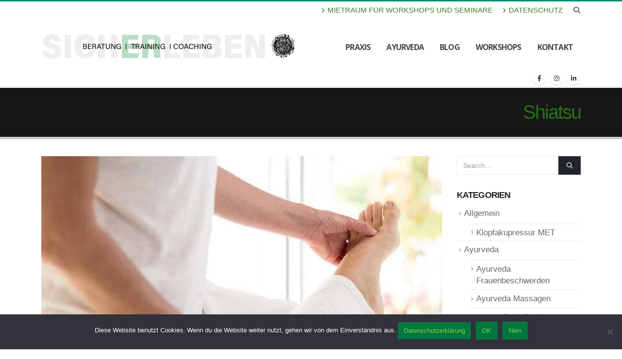

--- FILE ---
content_type: text/html; charset=UTF-8
request_url: https://sich-er-leben.de/tag/shiatsu/
body_size: 15013
content:
	<!DOCTYPE html>
	<html  lang="de">
	<head>
		<meta http-equiv="X-UA-Compatible" content="IE=edge" />
		<meta http-equiv="Content-Type" content="text/html; charset=UTF-8" />
		<meta name="viewport" content="width=device-width, initial-scale=1, minimum-scale=1" />

		<link rel="profile" href="https://gmpg.org/xfn/11" />
		<link rel="pingback" href="https://sich-er-leben.de/xmlrpc.php" />
		<meta name='robots' content='index, follow, max-image-preview:large, max-snippet:-1, max-video-preview:-1' />

	<!-- This site is optimized with the Yoast SEO Premium plugin v25.3.1 (Yoast SEO v26.5) - https://yoast.com/wordpress/plugins/seo/ -->
	<title>Shiatsu Archive - Ayurveda Massagen, Psychotherapie Heilpraxis sicherleben Bayer Aschaffenburg</title>
	<link rel="canonical" href="https://sich-er-leben.de/tag/shiatsu/" />
	<meta property="og:locale" content="de_DE" />
	<meta property="og:type" content="article" />
	<meta property="og:title" content="Shiatsu Archive" />
	<meta property="og:url" content="https://sich-er-leben.de/tag/shiatsu/" />
	<meta property="og:site_name" content="Ayurveda Massagen, Psychotherapie Heilpraxis sicherleben Bayer Aschaffenburg" />
	<meta name="twitter:card" content="summary_large_image" />
	<script type="application/ld+json" class="yoast-schema-graph">{"@context":"https://schema.org","@graph":[{"@type":"CollectionPage","@id":"https://sich-er-leben.de/tag/shiatsu/","url":"https://sich-er-leben.de/tag/shiatsu/","name":"Shiatsu Archive - Ayurveda Massagen, Psychotherapie Heilpraxis sicherleben Bayer Aschaffenburg","isPartOf":{"@id":"https://sich-er-leben.de/#website"},"primaryImageOfPage":{"@id":"https://sich-er-leben.de/tag/shiatsu/#primaryimage"},"image":{"@id":"https://sich-er-leben.de/tag/shiatsu/#primaryimage"},"thumbnailUrl":"https://sich-er-leben.de/wp-content/uploads/Akupressur-Shiatsu-Tuina.jpg","breadcrumb":{"@id":"https://sich-er-leben.de/tag/shiatsu/#breadcrumb"},"inLanguage":"de"},{"@type":"ImageObject","inLanguage":"de","@id":"https://sich-er-leben.de/tag/shiatsu/#primaryimage","url":"https://sich-er-leben.de/wp-content/uploads/Akupressur-Shiatsu-Tuina.jpg","contentUrl":"https://sich-er-leben.de/wp-content/uploads/Akupressur-Shiatsu-Tuina.jpg","width":612,"height":430,"caption":"Shiatsu Akupressur und Tuina"},{"@type":"BreadcrumbList","@id":"https://sich-er-leben.de/tag/shiatsu/#breadcrumb","itemListElement":[{"@type":"ListItem","position":1,"name":"Startseite","item":"https://sich-er-leben.de/"},{"@type":"ListItem","position":2,"name":"Shiatsu"}]},{"@type":"WebSite","@id":"https://sich-er-leben.de/#website","url":"https://sich-er-leben.de/","name":"Ayurveda Massagen, Psychotherapie Heilpraxis sicherleben Bayer Aschaffenburg","description":"Ayurveda Gesundheit Hormonbalance für die Frau mit Kinderwunsch, Fruchtbarkeit Aschaffenburg","publisher":{"@id":"https://sich-er-leben.de/#/schema/person/540e3eb5b32958c222976a1aee7cf834"},"potentialAction":[{"@type":"SearchAction","target":{"@type":"EntryPoint","urlTemplate":"https://sich-er-leben.de/?s={search_term_string}"},"query-input":{"@type":"PropertyValueSpecification","valueRequired":true,"valueName":"search_term_string"}}],"inLanguage":"de"},{"@type":["Person","Organization"],"@id":"https://sich-er-leben.de/#/schema/person/540e3eb5b32958c222976a1aee7cf834","name":"sicherleben1","image":{"@type":"ImageObject","inLanguage":"de","@id":"https://sich-er-leben.de/#/schema/person/image/","url":"https://sich-er-leben.de/wp-content/uploads/strategien-entwickeln.png","contentUrl":"https://sich-er-leben.de/wp-content/uploads/strategien-entwickeln.png","width":150,"height":158,"caption":"sicherleben1"},"logo":{"@id":"https://sich-er-leben.de/#/schema/person/image/"},"sameAs":["https://www.facebook.com/profile.php?id=100081940268162","https://www.instagram.com/sicherleben1","https://www.linkedin.com/in/gabriele-bayer-127b60201/"]}]}</script>
	<!-- / Yoast SEO Premium plugin. -->


<link rel='dns-prefetch' href='//www.googletagmanager.com' />
<link rel='dns-prefetch' href='//fonts.googleapis.com' />
<link rel='dns-prefetch' href='//pagead2.googlesyndication.com' />
<link rel="alternate" type="application/rss+xml" title="Ayurveda Massagen, Psychotherapie Heilpraxis sicherleben Bayer Aschaffenburg &raquo; Feed" href="https://sich-er-leben.de/feed/" />
<link rel="alternate" type="application/rss+xml" title="Ayurveda Massagen, Psychotherapie Heilpraxis sicherleben Bayer Aschaffenburg &raquo; Kommentar-Feed" href="https://sich-er-leben.de/comments/feed/" />
<link rel="alternate" type="application/rss+xml" title="Ayurveda Massagen, Psychotherapie Heilpraxis sicherleben Bayer Aschaffenburg &raquo; Shiatsu Schlagwort-Feed" href="https://sich-er-leben.de/tag/shiatsu/feed/" />
		<link rel="shortcut icon" href="" type="image/x-icon" />
				<link rel="apple-touch-icon" href="" />
				<link rel="apple-touch-icon" sizes="120x120" href="" />
				<link rel="apple-touch-icon" sizes="76x76" href="//sich-er-leben.de/wp-content/uploads/strategien-entwickeln-1.png" />
				<link rel="apple-touch-icon" sizes="152x152" href="//sich-er-leben.de/wp-content/uploads/strategien-entwickeln-1.png" />
		<link rel="preload" href="https://sich-er-leben.de/wp-content/themes/porto/fonts/porto-font/porto.woff2" as="font" type="font/woff2" crossorigin /><style id='wp-img-auto-sizes-contain-inline-css'>
img:is([sizes=auto i],[sizes^="auto," i]){contain-intrinsic-size:3000px 1500px}
/*# sourceURL=wp-img-auto-sizes-contain-inline-css */
</style>
<style id='wp-block-paragraph-inline-css'>
.is-small-text{font-size:.875em}.is-regular-text{font-size:1em}.is-large-text{font-size:2.25em}.is-larger-text{font-size:3em}.has-drop-cap:not(:focus):first-letter{float:left;font-size:8.4em;font-style:normal;font-weight:100;line-height:.68;margin:.05em .1em 0 0;text-transform:uppercase}body.rtl .has-drop-cap:not(:focus):first-letter{float:none;margin-left:.1em}p.has-drop-cap.has-background{overflow:hidden}:root :where(p.has-background){padding:1.25em 2.375em}:where(p.has-text-color:not(.has-link-color)) a{color:inherit}p.has-text-align-left[style*="writing-mode:vertical-lr"],p.has-text-align-right[style*="writing-mode:vertical-rl"]{rotate:180deg}
/*# sourceURL=https://sich-er-leben.de/wp-includes/blocks/paragraph/style.min.css */
</style>
<style id='global-styles-inline-css'>
:root{--wp--preset--aspect-ratio--square: 1;--wp--preset--aspect-ratio--4-3: 4/3;--wp--preset--aspect-ratio--3-4: 3/4;--wp--preset--aspect-ratio--3-2: 3/2;--wp--preset--aspect-ratio--2-3: 2/3;--wp--preset--aspect-ratio--16-9: 16/9;--wp--preset--aspect-ratio--9-16: 9/16;--wp--preset--color--black: #000000;--wp--preset--color--cyan-bluish-gray: #abb8c3;--wp--preset--color--white: #ffffff;--wp--preset--color--pale-pink: #f78da7;--wp--preset--color--vivid-red: #cf2e2e;--wp--preset--color--luminous-vivid-orange: #ff6900;--wp--preset--color--luminous-vivid-amber: #fcb900;--wp--preset--color--light-green-cyan: #7bdcb5;--wp--preset--color--vivid-green-cyan: #00d084;--wp--preset--color--pale-cyan-blue: #8ed1fc;--wp--preset--color--vivid-cyan-blue: #0693e3;--wp--preset--color--vivid-purple: #9b51e0;--wp--preset--color--primary: var(--porto-primary-color);--wp--preset--color--secondary: var(--porto-secondary-color);--wp--preset--color--tertiary: var(--porto-tertiary-color);--wp--preset--color--quaternary: var(--porto-quaternary-color);--wp--preset--color--dark: var(--porto-dark-color);--wp--preset--color--light: var(--porto-light-color);--wp--preset--color--primary-hover: var(--porto-primary-light-5);--wp--preset--gradient--vivid-cyan-blue-to-vivid-purple: linear-gradient(135deg,rgb(6,147,227) 0%,rgb(155,81,224) 100%);--wp--preset--gradient--light-green-cyan-to-vivid-green-cyan: linear-gradient(135deg,rgb(122,220,180) 0%,rgb(0,208,130) 100%);--wp--preset--gradient--luminous-vivid-amber-to-luminous-vivid-orange: linear-gradient(135deg,rgb(252,185,0) 0%,rgb(255,105,0) 100%);--wp--preset--gradient--luminous-vivid-orange-to-vivid-red: linear-gradient(135deg,rgb(255,105,0) 0%,rgb(207,46,46) 100%);--wp--preset--gradient--very-light-gray-to-cyan-bluish-gray: linear-gradient(135deg,rgb(238,238,238) 0%,rgb(169,184,195) 100%);--wp--preset--gradient--cool-to-warm-spectrum: linear-gradient(135deg,rgb(74,234,220) 0%,rgb(151,120,209) 20%,rgb(207,42,186) 40%,rgb(238,44,130) 60%,rgb(251,105,98) 80%,rgb(254,248,76) 100%);--wp--preset--gradient--blush-light-purple: linear-gradient(135deg,rgb(255,206,236) 0%,rgb(152,150,240) 100%);--wp--preset--gradient--blush-bordeaux: linear-gradient(135deg,rgb(254,205,165) 0%,rgb(254,45,45) 50%,rgb(107,0,62) 100%);--wp--preset--gradient--luminous-dusk: linear-gradient(135deg,rgb(255,203,112) 0%,rgb(199,81,192) 50%,rgb(65,88,208) 100%);--wp--preset--gradient--pale-ocean: linear-gradient(135deg,rgb(255,245,203) 0%,rgb(182,227,212) 50%,rgb(51,167,181) 100%);--wp--preset--gradient--electric-grass: linear-gradient(135deg,rgb(202,248,128) 0%,rgb(113,206,126) 100%);--wp--preset--gradient--midnight: linear-gradient(135deg,rgb(2,3,129) 0%,rgb(40,116,252) 100%);--wp--preset--font-size--small: 13px;--wp--preset--font-size--medium: 20px;--wp--preset--font-size--large: 36px;--wp--preset--font-size--x-large: 42px;--wp--preset--spacing--20: 0.44rem;--wp--preset--spacing--30: 0.67rem;--wp--preset--spacing--40: 1rem;--wp--preset--spacing--50: 1.5rem;--wp--preset--spacing--60: 2.25rem;--wp--preset--spacing--70: 3.38rem;--wp--preset--spacing--80: 5.06rem;--wp--preset--shadow--natural: 6px 6px 9px rgba(0, 0, 0, 0.2);--wp--preset--shadow--deep: 12px 12px 50px rgba(0, 0, 0, 0.4);--wp--preset--shadow--sharp: 6px 6px 0px rgba(0, 0, 0, 0.2);--wp--preset--shadow--outlined: 6px 6px 0px -3px rgb(255, 255, 255), 6px 6px rgb(0, 0, 0);--wp--preset--shadow--crisp: 6px 6px 0px rgb(0, 0, 0);}:where(.is-layout-flex){gap: 0.5em;}:where(.is-layout-grid){gap: 0.5em;}body .is-layout-flex{display: flex;}.is-layout-flex{flex-wrap: wrap;align-items: center;}.is-layout-flex > :is(*, div){margin: 0;}body .is-layout-grid{display: grid;}.is-layout-grid > :is(*, div){margin: 0;}:where(.wp-block-columns.is-layout-flex){gap: 2em;}:where(.wp-block-columns.is-layout-grid){gap: 2em;}:where(.wp-block-post-template.is-layout-flex){gap: 1.25em;}:where(.wp-block-post-template.is-layout-grid){gap: 1.25em;}.has-black-color{color: var(--wp--preset--color--black) !important;}.has-cyan-bluish-gray-color{color: var(--wp--preset--color--cyan-bluish-gray) !important;}.has-white-color{color: var(--wp--preset--color--white) !important;}.has-pale-pink-color{color: var(--wp--preset--color--pale-pink) !important;}.has-vivid-red-color{color: var(--wp--preset--color--vivid-red) !important;}.has-luminous-vivid-orange-color{color: var(--wp--preset--color--luminous-vivid-orange) !important;}.has-luminous-vivid-amber-color{color: var(--wp--preset--color--luminous-vivid-amber) !important;}.has-light-green-cyan-color{color: var(--wp--preset--color--light-green-cyan) !important;}.has-vivid-green-cyan-color{color: var(--wp--preset--color--vivid-green-cyan) !important;}.has-pale-cyan-blue-color{color: var(--wp--preset--color--pale-cyan-blue) !important;}.has-vivid-cyan-blue-color{color: var(--wp--preset--color--vivid-cyan-blue) !important;}.has-vivid-purple-color{color: var(--wp--preset--color--vivid-purple) !important;}.has-black-background-color{background-color: var(--wp--preset--color--black) !important;}.has-cyan-bluish-gray-background-color{background-color: var(--wp--preset--color--cyan-bluish-gray) !important;}.has-white-background-color{background-color: var(--wp--preset--color--white) !important;}.has-pale-pink-background-color{background-color: var(--wp--preset--color--pale-pink) !important;}.has-vivid-red-background-color{background-color: var(--wp--preset--color--vivid-red) !important;}.has-luminous-vivid-orange-background-color{background-color: var(--wp--preset--color--luminous-vivid-orange) !important;}.has-luminous-vivid-amber-background-color{background-color: var(--wp--preset--color--luminous-vivid-amber) !important;}.has-light-green-cyan-background-color{background-color: var(--wp--preset--color--light-green-cyan) !important;}.has-vivid-green-cyan-background-color{background-color: var(--wp--preset--color--vivid-green-cyan) !important;}.has-pale-cyan-blue-background-color{background-color: var(--wp--preset--color--pale-cyan-blue) !important;}.has-vivid-cyan-blue-background-color{background-color: var(--wp--preset--color--vivid-cyan-blue) !important;}.has-vivid-purple-background-color{background-color: var(--wp--preset--color--vivid-purple) !important;}.has-black-border-color{border-color: var(--wp--preset--color--black) !important;}.has-cyan-bluish-gray-border-color{border-color: var(--wp--preset--color--cyan-bluish-gray) !important;}.has-white-border-color{border-color: var(--wp--preset--color--white) !important;}.has-pale-pink-border-color{border-color: var(--wp--preset--color--pale-pink) !important;}.has-vivid-red-border-color{border-color: var(--wp--preset--color--vivid-red) !important;}.has-luminous-vivid-orange-border-color{border-color: var(--wp--preset--color--luminous-vivid-orange) !important;}.has-luminous-vivid-amber-border-color{border-color: var(--wp--preset--color--luminous-vivid-amber) !important;}.has-light-green-cyan-border-color{border-color: var(--wp--preset--color--light-green-cyan) !important;}.has-vivid-green-cyan-border-color{border-color: var(--wp--preset--color--vivid-green-cyan) !important;}.has-pale-cyan-blue-border-color{border-color: var(--wp--preset--color--pale-cyan-blue) !important;}.has-vivid-cyan-blue-border-color{border-color: var(--wp--preset--color--vivid-cyan-blue) !important;}.has-vivid-purple-border-color{border-color: var(--wp--preset--color--vivid-purple) !important;}.has-vivid-cyan-blue-to-vivid-purple-gradient-background{background: var(--wp--preset--gradient--vivid-cyan-blue-to-vivid-purple) !important;}.has-light-green-cyan-to-vivid-green-cyan-gradient-background{background: var(--wp--preset--gradient--light-green-cyan-to-vivid-green-cyan) !important;}.has-luminous-vivid-amber-to-luminous-vivid-orange-gradient-background{background: var(--wp--preset--gradient--luminous-vivid-amber-to-luminous-vivid-orange) !important;}.has-luminous-vivid-orange-to-vivid-red-gradient-background{background: var(--wp--preset--gradient--luminous-vivid-orange-to-vivid-red) !important;}.has-very-light-gray-to-cyan-bluish-gray-gradient-background{background: var(--wp--preset--gradient--very-light-gray-to-cyan-bluish-gray) !important;}.has-cool-to-warm-spectrum-gradient-background{background: var(--wp--preset--gradient--cool-to-warm-spectrum) !important;}.has-blush-light-purple-gradient-background{background: var(--wp--preset--gradient--blush-light-purple) !important;}.has-blush-bordeaux-gradient-background{background: var(--wp--preset--gradient--blush-bordeaux) !important;}.has-luminous-dusk-gradient-background{background: var(--wp--preset--gradient--luminous-dusk) !important;}.has-pale-ocean-gradient-background{background: var(--wp--preset--gradient--pale-ocean) !important;}.has-electric-grass-gradient-background{background: var(--wp--preset--gradient--electric-grass) !important;}.has-midnight-gradient-background{background: var(--wp--preset--gradient--midnight) !important;}.has-small-font-size{font-size: var(--wp--preset--font-size--small) !important;}.has-medium-font-size{font-size: var(--wp--preset--font-size--medium) !important;}.has-large-font-size{font-size: var(--wp--preset--font-size--large) !important;}.has-x-large-font-size{font-size: var(--wp--preset--font-size--x-large) !important;}
/*# sourceURL=global-styles-inline-css */
</style>

<style id='classic-theme-styles-inline-css'>
/*! This file is auto-generated */
.wp-block-button__link{color:#fff;background-color:#32373c;border-radius:9999px;box-shadow:none;text-decoration:none;padding:calc(.667em + 2px) calc(1.333em + 2px);font-size:1.125em}.wp-block-file__button{background:#32373c;color:#fff;text-decoration:none}
/*# sourceURL=/wp-includes/css/classic-themes.min.css */
</style>
<link rel='stylesheet' id='wpo_min-header-0-css' href='https://sich-er-leben.de/wp-content/cache/wpo-minify/1764593916/assets/wpo-minify-header-48fc2039.min.css' media='all' />
<script id="cookie-notice-front-js-before">
var cnArgs = {"ajaxUrl":"https:\/\/sich-er-leben.de\/wp-admin\/admin-ajax.php","nonce":"8f4e001850","hideEffect":"fade","position":"bottom","onScroll":false,"onScrollOffset":100,"onClick":false,"cookieName":"cookie_notice_accepted","cookieTime":2592000,"cookieTimeRejected":2592000,"globalCookie":false,"redirection":false,"cache":true,"revokeCookies":false,"revokeCookiesOpt":"automatic"};

//# sourceURL=cookie-notice-front-js-before
</script>
<script src="https://sich-er-leben.de/wp-content/plugins/cookie-notice/js/front.min.js" id="cookie-notice-front-js"></script>
<script src="https://sich-er-leben.de/wp-includes/js/jquery/jquery.min.js" id="jquery-core-js"></script>
<script src="https://sich-er-leben.de/wp-includes/js/jquery/jquery-migrate.min.js" id="jquery-migrate-js"></script>

<!-- Google Tag (gtac.js) durch Site-Kit hinzugefügt -->
<!-- Von Site Kit hinzugefügtes Google-Analytics-Snippet -->
<script src="https://www.googletagmanager.com/gtag/js?id=G-1XTS0YVRTB" id="google_gtagjs-js" async></script>
<script id="google_gtagjs-js-after">
window.dataLayer = window.dataLayer || [];function gtag(){dataLayer.push(arguments);}
gtag("set","linker",{"domains":["sich-er-leben.de"]});
gtag("js", new Date());
gtag("set", "developer_id.dZTNiMT", true);
gtag("config", "G-1XTS0YVRTB");
//# sourceURL=google_gtagjs-js-after
</script>
<link rel="https://api.w.org/" href="https://sich-er-leben.de/wp-json/" /><link rel="alternate" title="JSON" type="application/json" href="https://sich-er-leben.de/wp-json/wp/v2/tags/291" /><link rel="EditURI" type="application/rsd+xml" title="RSD" href="https://sich-er-leben.de/xmlrpc.php?rsd" />
<meta name="generator" content="WordPress 6.9" />
<meta name="generator" content="Site Kit by Google 1.167.0" />
<!-- Durch Site Kit hinzugefügte Google AdSense Metatags -->
<meta name="google-adsense-platform-account" content="ca-host-pub-2644536267352236">
<meta name="google-adsense-platform-domain" content="sitekit.withgoogle.com">
<!-- Beende durch Site Kit hinzugefügte Google AdSense Metatags -->
<meta name="generator" content="Powered by WPBakery Page Builder - drag and drop page builder for WordPress."/>

<!-- Von Site Kit hinzugefügtes Google-AdSense-Snippet -->
<script async src="https://pagead2.googlesyndication.com/pagead/js/adsbygoogle.js?client=ca-pub-4651027002359440&amp;host=ca-host-pub-2644536267352236" crossorigin="anonymous"></script>

<!-- Ende des von Site Kit hinzugefügten Google-AdSense-Snippets -->
<meta name="generator" content="Powered by Slider Revolution 6.7.31 - responsive, Mobile-Friendly Slider Plugin for WordPress with comfortable drag and drop interface." />
<link rel="icon" href="https://sich-er-leben.de/wp-content/uploads/cropped-heilpraktiker-psychotherapie-32x32.png" sizes="32x32" />
<link rel="icon" href="https://sich-er-leben.de/wp-content/uploads/cropped-heilpraktiker-psychotherapie-192x192.png" sizes="192x192" />
<link rel="apple-touch-icon" href="https://sich-er-leben.de/wp-content/uploads/cropped-heilpraktiker-psychotherapie-180x180.png" />
<meta name="msapplication-TileImage" content="https://sich-er-leben.de/wp-content/uploads/cropped-heilpraktiker-psychotherapie-270x270.png" />
<script>function setREVStartSize(e){
			//window.requestAnimationFrame(function() {
				window.RSIW = window.RSIW===undefined ? window.innerWidth : window.RSIW;
				window.RSIH = window.RSIH===undefined ? window.innerHeight : window.RSIH;
				try {
					var pw = document.getElementById(e.c).parentNode.offsetWidth,
						newh;
					pw = pw===0 || isNaN(pw) || (e.l=="fullwidth" || e.layout=="fullwidth") ? window.RSIW : pw;
					e.tabw = e.tabw===undefined ? 0 : parseInt(e.tabw);
					e.thumbw = e.thumbw===undefined ? 0 : parseInt(e.thumbw);
					e.tabh = e.tabh===undefined ? 0 : parseInt(e.tabh);
					e.thumbh = e.thumbh===undefined ? 0 : parseInt(e.thumbh);
					e.tabhide = e.tabhide===undefined ? 0 : parseInt(e.tabhide);
					e.thumbhide = e.thumbhide===undefined ? 0 : parseInt(e.thumbhide);
					e.mh = e.mh===undefined || e.mh=="" || e.mh==="auto" ? 0 : parseInt(e.mh,0);
					if(e.layout==="fullscreen" || e.l==="fullscreen")
						newh = Math.max(e.mh,window.RSIH);
					else{
						e.gw = Array.isArray(e.gw) ? e.gw : [e.gw];
						for (var i in e.rl) if (e.gw[i]===undefined || e.gw[i]===0) e.gw[i] = e.gw[i-1];
						e.gh = e.el===undefined || e.el==="" || (Array.isArray(e.el) && e.el.length==0)? e.gh : e.el;
						e.gh = Array.isArray(e.gh) ? e.gh : [e.gh];
						for (var i in e.rl) if (e.gh[i]===undefined || e.gh[i]===0) e.gh[i] = e.gh[i-1];
											
						var nl = new Array(e.rl.length),
							ix = 0,
							sl;
						e.tabw = e.tabhide>=pw ? 0 : e.tabw;
						e.thumbw = e.thumbhide>=pw ? 0 : e.thumbw;
						e.tabh = e.tabhide>=pw ? 0 : e.tabh;
						e.thumbh = e.thumbhide>=pw ? 0 : e.thumbh;
						for (var i in e.rl) nl[i] = e.rl[i]<window.RSIW ? 0 : e.rl[i];
						sl = nl[0];
						for (var i in nl) if (sl>nl[i] && nl[i]>0) { sl = nl[i]; ix=i;}
						var m = pw>(e.gw[ix]+e.tabw+e.thumbw) ? 1 : (pw-(e.tabw+e.thumbw)) / (e.gw[ix]);
						newh =  (e.gh[ix] * m) + (e.tabh + e.thumbh);
					}
					var el = document.getElementById(e.c);
					if (el!==null && el) el.style.height = newh+"px";
					el = document.getElementById(e.c+"_wrapper");
					if (el!==null && el) {
						el.style.height = newh+"px";
						el.style.display = "block";
					}
				} catch(e){
					console.log("Failure at Presize of Slider:" + e)
				}
			//});
		  };</script>
<noscript><style> .wpb_animate_when_almost_visible { opacity: 1; }</style></noscript>	<link rel='stylesheet' id='wpo_min-footer-0-css' href='https://sich-er-leben.de/wp-content/cache/wpo-minify/1764593916/assets/wpo-minify-footer-667a11f4.min.css' media='all' />
</head>
	<body class="archive tag tag-shiatsu tag-291 wp-embed-responsive wp-theme-porto cookies-not-set porto-breadcrumbs-bb full blog-1 wpb-js-composer js-comp-ver-6.8.0 vc_responsive">
	
	<div class="page-wrapper"><!-- page wrapper -->
		
											<!-- header wrapper -->
				<div class="header-wrapper">
										<header id="header" class="header-corporate header-10">
	
	<div class="header-main header-body" style="top: 0px;">
		<div class="header-container container">
			<div class="header-left">
				
	<div class="logo">
	<a aria-label="Site Logo" href="https://sich-er-leben.de/" title="Ayurveda Massagen, Psychotherapie Heilpraxis sicherleben Bayer Aschaffenburg - Ayurveda Gesundheit Hormonbalance für die Frau mit Kinderwunsch, Fruchtbarkeit Aschaffenburg"  rel="home">
		<img class="img-responsive standard-logo retina-logo" width="1724" height="206" src="//sich-er-leben.de/wp-content/uploads/Briefkopf-sich-er-leben.png" alt="Ayurveda Massagen, Psychotherapie Heilpraxis sicherleben Bayer Aschaffenburg" />	</a>
	</div>
				</div>

			<div class="header-right">
				<div class="header-right-top">
					<div class="header-contact"><ul class="nav nav-top text-uppercase font-size-sm">
	<li class="d-none d-sm-block nav-item-anim-icon">
		<a href="https://sich-er-leben.de/mietraum-seminare-veranstaltungen/" target="_blank"><i class="fa fa-angle-right"></i>Mietraum für Workshops und Seminare</a> 
	</li>
	<li class="d-none d-sm-block nav-item-anim-icon">
		<a href="datenschutzerklaerung-2" target="_blank"><i class="fa fa-angle-right"></i>Datenschutz</a> 
	</li>
</ul>
</div><div class="searchform-popup search-popup simple-search-layout search-dropdown search-rounded"><a  class="search-toggle" role="button" aria-label="Search Toggle" href="#"><i class="porto-icon-magnifier"></i><span class="search-text">Search</span></a>	<form action="https://sich-er-leben.de/" method="get"
		class="searchform search-layout-simple">
		<div class="searchform-fields">
			<span class="text"><input name="s" type="text" value="" placeholder="Search&hellip;" autocomplete="off" /></span>
						<span class="button-wrap">
				<button class="btn btn-special" aria-label="Search" title="Search" type="submit">
					<i class="porto-icon-magnifier"></i>
				</button>
							</span>
		</div>
			</form>
	</div>				</div>
				<div class="header-right-bottom">
					<div id="main-menu">
					<ul id="menu-main-menu" class="main-menu mega-menu"><li id="nav-menu-item-8485" class="menu-item menu-item-type-post_type menu-item-object-page menu-item-has-children has-sub narrow"><a href="https://sich-er-leben.de/praxis-beratung-coaching-psychotherapie-aschaffenburg/">Praxis</a>
<div class="popup"><div class="inner" style=""><ul class="sub-menu porto-narrow-sub-menu">
	<li id="nav-menu-item-9551" class="menu-item menu-item-type-post_type menu-item-object-page menu-item-has-children sub" data-cols="1"><a href="https://sich-er-leben.de/marma-massagen-hormonlalance-entgiften-stoffwechseltherapie-kinderwunsch/">Massagen</a>
	<ul class="sub-menu">
		<li id="nav-menu-item-9552" class="menu-item menu-item-type-post_type menu-item-object-page"><a href="https://sich-er-leben.de/massage-impulse-reflexzonen-fussreflexzonen-alternative-heilmethode-ayurveda-tcm/">Fußreflexzonenmassage alternative Entspannungsmethode</a></li>
		<li id="nav-menu-item-9553" class="menu-item menu-item-type-post_type menu-item-object-page"><a href="https://sich-er-leben.de/lymphdrainage/">Lymphdrainage</a></li>
		<li id="nav-menu-item-9554" class="menu-item menu-item-type-post_type menu-item-object-page"><a href="https://sich-er-leben.de/shiatsu-japanische-druck-massage-akkupressur/">Shiatsu Behandlung, Massage Entspannung</a></li>
	</ul>
</li>
	<li id="nav-menu-item-8483" class="menu-item menu-item-type-post_type menu-item-object-page menu-item-has-children sub" data-cols="1"><a href="https://sich-er-leben.de/therapie-methoden-therapieformen-emdr-aschaffenburg-bayer/">Methoden &#038; Therapieformen</a>
	<ul class="sub-menu">
		<li id="nav-menu-item-8474" class="menu-item menu-item-type-post_type menu-item-object-page"><a href="https://sich-er-leben.de/gespraechstherapie-aschaffenburg/">Gesprächtstherapie</a></li>
		<li id="nav-menu-item-8482" class="menu-item menu-item-type-post_type menu-item-object-page"><a href="https://sich-er-leben.de/der-eigenen-kreativitaet/">Kunsttherapie</a></li>
		<li id="nav-menu-item-10394" class="menu-item menu-item-type-post_type menu-item-object-page menu-item-has-children"><a href="https://sich-er-leben.de/aschaffenburg-emdr-stressbewaeltigung/">EMDR Stressbewältigung</a>
		<ul class="sub-menu">
			<li id="nav-menu-item-8469" class="menu-item menu-item-type-post_type menu-item-object-page"><a href="https://sich-er-leben.de/die-vagusbremse-als-einfache-uebung-fuer-jeden-tag/">Die Vagusbremse als einfache Übung für jeden Tag.</a></li>
		</ul>
</li>
		<li id="nav-menu-item-8470" class="menu-item menu-item-type-post_type menu-item-object-page"><a href="https://sich-er-leben.de/eft-met-beschwerdefrei-energetische-klopftechnik-klopf-akupressur-gesicht-hand/">EFT und MET beschwerdefrei durch Klopftechnik?</a></li>
		<li id="nav-menu-item-8487" class="menu-item menu-item-type-post_type menu-item-object-page"><a href="https://sich-er-leben.de/systemische-aufstellungsarbeit-aschaffenburg-glattbach/">Systemische Aufstellungsarbeit</a></li>
		<li id="nav-menu-item-8467" class="menu-item menu-item-type-post_type menu-item-object-page"><a href="https://sich-er-leben.de/brain-gym-in-26-bewegungsuebungen-mit-mehr-lernerfolg/">Das Tor zum Lernen ist die Bewegung</a></li>
	</ul>
</li>
	<li id="nav-menu-item-10233" class="menu-item menu-item-type-custom menu-item-object-custom" data-cols="1"><a href="https://sich-er-leben.de/praxis-beratung-coaching-psychotherapie-aschaffenburg/#preise">Preise</a></li>
	<li id="nav-menu-item-8488" class="menu-item menu-item-type-post_type menu-item-object-page" data-cols="1"><a href="https://sich-er-leben.de/psychotherapeuten/">unser Team</a></li>
</ul></div></div>
</li>
<li id="nav-menu-item-9555" class="menu-item menu-item-type-post_type menu-item-object-page menu-item-has-children has-sub narrow"><a href="https://sich-er-leben.de/ayurveda-marma-massagen-aschaffenburg-anti-aging-effekt/">Ayurveda</a>
<div class="popup"><div class="inner" style=""><ul class="sub-menu porto-narrow-sub-menu">
	<li id="nav-menu-item-9996" class="menu-item menu-item-type-post_type menu-item-object-page" data-cols="1"><a href="https://sich-er-leben.de/ayurveda-massage-zur-hormonbalance-der-frau-bei-wechseljahrsbeschwerden/">Ayurveda-Massage zur Hormonbalance der Frau bei Wechseljahrsbeschwerden und Zyklus Störungen</a></li>
	<li id="nav-menu-item-9677" class="menu-item menu-item-type-post_type menu-item-object-page" data-cols="1"><a href="https://sich-er-leben.de/kinderwunsch-fruchtbarkeit-schwangerschaft-stillzeit-stressregulation-der-frau/">Kinderwunsch Schwangerschaft Stressregulation</a></li>
</ul></div></div>
</li>
<li id="nav-menu-item-8460" class="menu-item menu-item-type-post_type menu-item-object-page menu-item-has-children has-sub narrow"><a href="https://sich-er-leben.de/blog-stressregulation-emotion-stressabbau-affektreguliering-trennungsangst/">Blog</a>
<div class="popup"><div class="inner" style=""><ul class="sub-menu porto-narrow-sub-menu">
	<li id="nav-menu-item-8478" class="menu-item menu-item-type-post_type menu-item-object-page" data-cols="1"><a href="https://sich-er-leben.de/isolieren-vorenthalten-ignorieren/">Isolation und Gleichgültigkeit</a></li>
</ul></div></div>
</li>
<li id="nav-menu-item-8490" class="menu-item menu-item-type-post_type menu-item-object-page menu-item-has-children has-sub narrow"><a href="https://sich-er-leben.de/workshops-gesundheitsvorsorge-persoenlichkeitsentwicklung-psychotheraoie-aschaffenburg/">Workshops</a>
<div class="popup"><div class="inner" style=""><ul class="sub-menu porto-narrow-sub-menu">
	<li id="nav-menu-item-8465" class="menu-item menu-item-type-post_type menu-item-object-page" data-cols="1"><a href="https://sich-er-leben.de/alte-wunden-heilen/">Auch alte Wunden können heilen</a></li>
	<li id="nav-menu-item-8473" class="menu-item menu-item-type-post_type menu-item-object-page" data-cols="1"><a href="https://sich-er-leben.de/erste-hilfe-psyche/">Erste Hilfe für die Psyche</a></li>
	<li id="nav-menu-item-8468" class="menu-item menu-item-type-post_type menu-item-object-page" data-cols="1"><a href="https://sich-er-leben.de/gefuehle-programmieren/">Deine Gefühle beeinflussen</a></li>
	<li id="nav-menu-item-8481" class="menu-item menu-item-type-post_type menu-item-object-page" data-cols="1"><a href="https://sich-er-leben.de/psychosomatische-erkrankungen-erkennen-heilen/">Körper und Geist – ein untrennbares Paar</a></li>
	<li id="nav-menu-item-8840" class="menu-item menu-item-type-post_type menu-item-object-page" data-cols="1"><a href="https://sich-er-leben.de/gefuehle-verstehen-emotionen-wahrnehmen-affekte-regulieren/">Emotionen wahrnehmen – Affekte regulieren</a></li>
	<li id="nav-menu-item-8489" class="menu-item menu-item-type-post_type menu-item-object-page" data-cols="1"><a href="https://sich-er-leben.de/selbstwertkonzepte-erkennen-veraendern-aschaffenburg/">Wie viel bin ich mir selbst wert?</a></li>
	<li id="nav-menu-item-8472" class="menu-item menu-item-type-post_type menu-item-object-page" data-cols="1"><a href="https://sich-er-leben.de/fuehren-ohne-psychotricks/">Erfolgreich führen</a></li>
	<li id="nav-menu-item-8463" class="menu-item menu-item-type-post_type menu-item-object-page" data-cols="1"><a href="https://sich-er-leben.de/alte-gewohnheiten/">alte Gewohnheiten verändern</a></li>
	<li id="nav-menu-item-8476" class="menu-item menu-item-type-post_type menu-item-object-page" data-cols="1"><a href="https://sich-er-leben.de/gewaltfreien-kommunikation/">Gewaltfreie Kommunikation</a></li>
	<li id="nav-menu-item-8475" class="menu-item menu-item-type-post_type menu-item-object-page" data-cols="1"><a href="https://sich-er-leben.de/gesundheitsvorsorge-wegweiser/">Gesundheitsvorsorge</a></li>
</ul></div></div>
</li>
<li id="nav-menu-item-8480" class="menu-item menu-item-type-post_type menu-item-object-page menu-item-has-children has-sub narrow"><a href="https://sich-er-leben.de/kontakt-heilpraxis-sicherleben-aschaffenburg-ayurveda-massage-kinderwunsch/">Kontakt</a>
<div class="popup"><div class="inner" style=""><ul class="sub-menu porto-narrow-sub-menu">
	<li id="nav-menu-item-8477" class="menu-item menu-item-type-post_type menu-item-object-page" data-cols="1"><a href="https://sich-er-leben.de/impressum-coaching-beratung-probleme-mit-den-schwiegereltern-aschaffenburg/">Impressum</a></li>
	<li id="nav-menu-item-9270" class="menu-item menu-item-type-post_type menu-item-object-page menu-item-privacy-policy" data-cols="1"><a href="https://sich-er-leben.de/datenschutzerklaerung-naturheilpraxis-sicherleben-aschaffenburg-glattbach-hausbesuche/">Datenschutz</a></li>
	<li id="nav-menu-item-8462" class="menu-item menu-item-type-post_type menu-item-object-page" data-cols="1"><a href="https://sich-er-leben.de/agbs/">AGBs</a></li>
	<li id="nav-menu-item-8484" class="menu-item menu-item-type-post_type menu-item-object-page" data-cols="1"><a href="https://sich-er-leben.de/vermiete-seminarraum-workshops-veranstaltungen-aschaffenburg-glattbach/">Mietraum für Seminare und Workshops</a></li>
	<li id="nav-menu-item-8486" class="menu-item menu-item-type-post_type menu-item-object-page" data-cols="1"><a href="https://sich-er-leben.de/site-map-heilpraxis-aschaffenburg-psychotherapie-bayer/">Site Map</a></li>
</ul></div></div>
</li>
</ul>					</div>
					<div class="share-links">		<a target="_blank"  rel="nofollow noopener noreferrer" class="share-facebook" href="https://www.facebook.com/profile.php?id=100081940268162" aria-label="Facebook" title="Facebook"></a>
				<a target="_blank"  rel="nofollow noopener noreferrer" class="share-instagram" href="https://www.instagram.com/heilpraxis_sicherleben/" aria-label="Instagram" title="Instagram"></a>
				<a target="_blank"  rel="nofollow noopener noreferrer" class="share-linkedin" href="https://www.linkedin.com/in/gabriele-bayer-127b60201/" aria-label="LinkedIn" title="LinkedIn"></a>
				<a  rel="nofollow noopener noreferrer" class="share-whatsapp" style="display:none" href="whatsapp://send?text=0176 87 82 70 69" data-action="share/whatsapp/share" aria-label="WhatsApp" title="WhatsApp">WhatsApp</a>
		</div><a class="mobile-toggle" role="button" href="#" aria-label="Mobile Menu"><i class="fas fa-bars"></i></a>
				</div>

				
			</div>
		</div>

		
<nav id="nav-panel">
	<div class="container">
		<div class="mobile-nav-wrap">
		<div class="menu-wrap"><ul id="menu-main-menu-1" class="mobile-menu accordion-menu"><li id="accordion-menu-item-8485" class="menu-item menu-item-type-post_type menu-item-object-page menu-item-has-children has-sub"><a href="https://sich-er-leben.de/praxis-beratung-coaching-psychotherapie-aschaffenburg/" rel="nofollow">Praxis</a>
<span aria-label="Open Submenu" class="arrow" role="button"></span><ul class="sub-menu">
	<li id="accordion-menu-item-9551" class="menu-item menu-item-type-post_type menu-item-object-page menu-item-has-children has-sub"><a href="https://sich-er-leben.de/marma-massagen-hormonlalance-entgiften-stoffwechseltherapie-kinderwunsch/" rel="nofollow">Massagen</a>
	<span aria-label="Open Submenu" class="arrow" role="button"></span><ul class="sub-menu">
		<li id="accordion-menu-item-9552" class="menu-item menu-item-type-post_type menu-item-object-page"><a href="https://sich-er-leben.de/massage-impulse-reflexzonen-fussreflexzonen-alternative-heilmethode-ayurveda-tcm/" rel="nofollow">Fußreflexzonenmassage alternative Entspannungsmethode</a></li>
		<li id="accordion-menu-item-9553" class="menu-item menu-item-type-post_type menu-item-object-page"><a href="https://sich-er-leben.de/lymphdrainage/" rel="nofollow">Lymphdrainage</a></li>
		<li id="accordion-menu-item-9554" class="menu-item menu-item-type-post_type menu-item-object-page"><a href="https://sich-er-leben.de/shiatsu-japanische-druck-massage-akkupressur/" rel="nofollow">Shiatsu Behandlung, Massage Entspannung</a></li>
	</ul>
</li>
	<li id="accordion-menu-item-8483" class="menu-item menu-item-type-post_type menu-item-object-page menu-item-has-children has-sub"><a href="https://sich-er-leben.de/therapie-methoden-therapieformen-emdr-aschaffenburg-bayer/" rel="nofollow">Methoden &#038; Therapieformen</a>
	<span aria-label="Open Submenu" class="arrow" role="button"></span><ul class="sub-menu">
		<li id="accordion-menu-item-8474" class="menu-item menu-item-type-post_type menu-item-object-page"><a href="https://sich-er-leben.de/gespraechstherapie-aschaffenburg/" rel="nofollow">Gesprächtstherapie</a></li>
		<li id="accordion-menu-item-8482" class="menu-item menu-item-type-post_type menu-item-object-page"><a href="https://sich-er-leben.de/der-eigenen-kreativitaet/" rel="nofollow">Kunsttherapie</a></li>
		<li id="accordion-menu-item-10394" class="menu-item menu-item-type-post_type menu-item-object-page menu-item-has-children has-sub"><a href="https://sich-er-leben.de/aschaffenburg-emdr-stressbewaeltigung/" rel="nofollow">EMDR Stressbewältigung</a>
		<span aria-label="Open Submenu" class="arrow" role="button"></span><ul class="sub-menu">
			<li id="accordion-menu-item-8469" class="menu-item menu-item-type-post_type menu-item-object-page"><a href="https://sich-er-leben.de/die-vagusbremse-als-einfache-uebung-fuer-jeden-tag/" rel="nofollow">Die Vagusbremse als einfache Übung für jeden Tag.</a></li>
		</ul>
</li>
		<li id="accordion-menu-item-8470" class="menu-item menu-item-type-post_type menu-item-object-page"><a href="https://sich-er-leben.de/eft-met-beschwerdefrei-energetische-klopftechnik-klopf-akupressur-gesicht-hand/" rel="nofollow">EFT und MET beschwerdefrei durch Klopftechnik?</a></li>
		<li id="accordion-menu-item-8487" class="menu-item menu-item-type-post_type menu-item-object-page"><a href="https://sich-er-leben.de/systemische-aufstellungsarbeit-aschaffenburg-glattbach/" rel="nofollow">Systemische Aufstellungsarbeit</a></li>
		<li id="accordion-menu-item-8467" class="menu-item menu-item-type-post_type menu-item-object-page"><a href="https://sich-er-leben.de/brain-gym-in-26-bewegungsuebungen-mit-mehr-lernerfolg/" rel="nofollow">Das Tor zum Lernen ist die Bewegung</a></li>
	</ul>
</li>
	<li id="accordion-menu-item-10233" class="menu-item menu-item-type-custom menu-item-object-custom"><a href="https://sich-er-leben.de/praxis-beratung-coaching-psychotherapie-aschaffenburg/#preise" rel="nofollow">Preise</a></li>
	<li id="accordion-menu-item-8488" class="menu-item menu-item-type-post_type menu-item-object-page"><a href="https://sich-er-leben.de/psychotherapeuten/" rel="nofollow">unser Team</a></li>
</ul>
</li>
<li id="accordion-menu-item-9555" class="menu-item menu-item-type-post_type menu-item-object-page menu-item-has-children has-sub"><a href="https://sich-er-leben.de/ayurveda-marma-massagen-aschaffenburg-anti-aging-effekt/" rel="nofollow">Ayurveda</a>
<span aria-label="Open Submenu" class="arrow" role="button"></span><ul class="sub-menu">
	<li id="accordion-menu-item-9996" class="menu-item menu-item-type-post_type menu-item-object-page"><a href="https://sich-er-leben.de/ayurveda-massage-zur-hormonbalance-der-frau-bei-wechseljahrsbeschwerden/" rel="nofollow">Ayurveda-Massage zur Hormonbalance der Frau bei Wechseljahrsbeschwerden und Zyklus Störungen</a></li>
	<li id="accordion-menu-item-9677" class="menu-item menu-item-type-post_type menu-item-object-page"><a href="https://sich-er-leben.de/kinderwunsch-fruchtbarkeit-schwangerschaft-stillzeit-stressregulation-der-frau/" rel="nofollow">Kinderwunsch Schwangerschaft Stressregulation</a></li>
</ul>
</li>
<li id="accordion-menu-item-8460" class="menu-item menu-item-type-post_type menu-item-object-page menu-item-has-children has-sub"><a href="https://sich-er-leben.de/blog-stressregulation-emotion-stressabbau-affektreguliering-trennungsangst/" rel="nofollow">Blog</a>
<span aria-label="Open Submenu" class="arrow" role="button"></span><ul class="sub-menu">
	<li id="accordion-menu-item-8478" class="menu-item menu-item-type-post_type menu-item-object-page"><a href="https://sich-er-leben.de/isolieren-vorenthalten-ignorieren/" rel="nofollow">Isolation und Gleichgültigkeit</a></li>
</ul>
</li>
<li id="accordion-menu-item-8490" class="menu-item menu-item-type-post_type menu-item-object-page menu-item-has-children has-sub"><a href="https://sich-er-leben.de/workshops-gesundheitsvorsorge-persoenlichkeitsentwicklung-psychotheraoie-aschaffenburg/" rel="nofollow">Workshops</a>
<span aria-label="Open Submenu" class="arrow" role="button"></span><ul class="sub-menu">
	<li id="accordion-menu-item-8465" class="menu-item menu-item-type-post_type menu-item-object-page"><a href="https://sich-er-leben.de/alte-wunden-heilen/" rel="nofollow">Auch alte Wunden können heilen</a></li>
	<li id="accordion-menu-item-8473" class="menu-item menu-item-type-post_type menu-item-object-page"><a href="https://sich-er-leben.de/erste-hilfe-psyche/" rel="nofollow">Erste Hilfe für die Psyche</a></li>
	<li id="accordion-menu-item-8468" class="menu-item menu-item-type-post_type menu-item-object-page"><a href="https://sich-er-leben.de/gefuehle-programmieren/" rel="nofollow">Deine Gefühle beeinflussen</a></li>
	<li id="accordion-menu-item-8481" class="menu-item menu-item-type-post_type menu-item-object-page"><a href="https://sich-er-leben.de/psychosomatische-erkrankungen-erkennen-heilen/" rel="nofollow">Körper und Geist – ein untrennbares Paar</a></li>
	<li id="accordion-menu-item-8840" class="menu-item menu-item-type-post_type menu-item-object-page"><a href="https://sich-er-leben.de/gefuehle-verstehen-emotionen-wahrnehmen-affekte-regulieren/" rel="nofollow">Emotionen wahrnehmen – Affekte regulieren</a></li>
	<li id="accordion-menu-item-8489" class="menu-item menu-item-type-post_type menu-item-object-page"><a href="https://sich-er-leben.de/selbstwertkonzepte-erkennen-veraendern-aschaffenburg/" rel="nofollow">Wie viel bin ich mir selbst wert?</a></li>
	<li id="accordion-menu-item-8472" class="menu-item menu-item-type-post_type menu-item-object-page"><a href="https://sich-er-leben.de/fuehren-ohne-psychotricks/" rel="nofollow">Erfolgreich führen</a></li>
	<li id="accordion-menu-item-8463" class="menu-item menu-item-type-post_type menu-item-object-page"><a href="https://sich-er-leben.de/alte-gewohnheiten/" rel="nofollow">alte Gewohnheiten verändern</a></li>
	<li id="accordion-menu-item-8476" class="menu-item menu-item-type-post_type menu-item-object-page"><a href="https://sich-er-leben.de/gewaltfreien-kommunikation/" rel="nofollow">Gewaltfreie Kommunikation</a></li>
	<li id="accordion-menu-item-8475" class="menu-item menu-item-type-post_type menu-item-object-page"><a href="https://sich-er-leben.de/gesundheitsvorsorge-wegweiser/" rel="nofollow">Gesundheitsvorsorge</a></li>
</ul>
</li>
<li id="accordion-menu-item-8480" class="menu-item menu-item-type-post_type menu-item-object-page menu-item-has-children has-sub"><a href="https://sich-er-leben.de/kontakt-heilpraxis-sicherleben-aschaffenburg-ayurveda-massage-kinderwunsch/" rel="nofollow">Kontakt</a>
<span aria-label="Open Submenu" class="arrow" role="button"></span><ul class="sub-menu">
	<li id="accordion-menu-item-8477" class="menu-item menu-item-type-post_type menu-item-object-page"><a href="https://sich-er-leben.de/impressum-coaching-beratung-probleme-mit-den-schwiegereltern-aschaffenburg/" rel="nofollow">Impressum</a></li>
	<li id="accordion-menu-item-9270" class="menu-item menu-item-type-post_type menu-item-object-page menu-item-privacy-policy"><a href="https://sich-er-leben.de/datenschutzerklaerung-naturheilpraxis-sicherleben-aschaffenburg-glattbach-hausbesuche/" rel="nofollow">Datenschutz</a></li>
	<li id="accordion-menu-item-8462" class="menu-item menu-item-type-post_type menu-item-object-page"><a href="https://sich-er-leben.de/agbs/" rel="nofollow">AGBs</a></li>
	<li id="accordion-menu-item-8484" class="menu-item menu-item-type-post_type menu-item-object-page"><a href="https://sich-er-leben.de/vermiete-seminarraum-workshops-veranstaltungen-aschaffenburg-glattbach/" rel="nofollow">Mietraum für Seminare und Workshops</a></li>
	<li id="accordion-menu-item-8486" class="menu-item menu-item-type-post_type menu-item-object-page"><a href="https://sich-er-leben.de/site-map-heilpraxis-aschaffenburg-psychotherapie-bayer/" rel="nofollow">Site Map</a></li>
</ul>
</li>
</ul></div><div class="menu-wrap"><ul id="menu-shortcodes" class="mobile-menu accordion-menu"><li id="accordion-menu-item-10046" class="menu-item menu-item-type-post_type menu-item-object-page menu-item-privacy-policy"><a href="https://sich-er-leben.de/datenschutzerklaerung-naturheilpraxis-sicherleben-aschaffenburg-glattbach-hausbesuche/" rel="nofollow">Datenschutz</a></li>
<li id="accordion-menu-item-10041" class="menu-item menu-item-type-post_type menu-item-object-page"><a href="https://sich-er-leben.de/vermiete-seminarraum-workshops-veranstaltungen-aschaffenburg-glattbach/" rel="nofollow">Mietraum für Seminare und Workshops</a></li>
</ul></div>		</div>
	</div>
</nav>
	</div>
</header>

									</div>
				<!-- end header wrapper -->
			
			
					<section class="page-top page-header-6">
	<div class="container">
	<div class="row">
		<div class="col-lg-12 clearfix">
			<div class="pt-right">
								<h1 class="page-title">Shiatsu</h1>
							</div>
								</div>
	</div>
</div>
	</section>
	
		<div id="main" class="column2 column2-right-sidebar boxed"><!-- main -->

			<div class="container">
			<div class="row main-content-wrap">

			<!-- main content -->
			<div class="main-content col-lg-9">

			
<div id="content" role="main">
				<input type="hidden" class="category" value="291"/>
			<input type="hidden" class="taxonomy" value="post_tag"/>
			<div class="blog-posts posts-large posts-container"><article class="post post-large hide-post-date post-title-simple post-9039 post type-post status-publish format-standard has-post-thumbnail hentry category-massagen category-shiatsu tag-bewegungsapparat tag-druckpunktmassage tag-fussreflexzonenmassage tag-impulse tag-kneten tag-liegen tag-massage tag-massieren tag-setzen tag-shiatsu">
		<div class="post-image single">
		<div class="post-slideshow porto-carousel owl-carousel has-ccols ccols-1  nav-inside nav-inside-center nav-style-2 show-nav-hover" data-plugin-options='{"nav":true}'>
											<a href="https://sich-er-leben.de/massage-impulse-shiatsu-fussreflexzonenmassage-ayurvedische-marma-massage/" aria-label="post image">
								<div class="img-thumbnail">
						<img width="612" height="430" src="https://sich-er-leben.de/wp-content/uploads/Akupressur-Shiatsu-Tuina.jpg" class="owl-lazy img-responsive" alt="Akupressur und Tuina" decoding="async" fetchpriority="high" srcset="https://sich-er-leben.de/wp-content/uploads/Akupressur-Shiatsu-Tuina.jpg 612w, https://sich-er-leben.de/wp-content/uploads/Akupressur-Shiatsu-Tuina-400x281.jpg 400w, https://sich-er-leben.de/wp-content/uploads/Akupressur-Shiatsu-Tuina-367x258.jpg 367w" sizes="(max-width: 612px) 100vw, 612px" />													<span class="zoom" data-src="https://sich-er-leben.de/wp-content/uploads/Akupressur-Shiatsu-Tuina.jpg" data-title="Shiatsu Akupressur und Tuina"><i class="fas fa-search"></i></span>
											</div>
								</a>
								</div>
		
			</div>
	
	
	<!-- Post meta before content -->
	

	<div class="post-content">
				<h2 class="entry-title"><a href="https://sich-er-leben.de/massage-impulse-shiatsu-fussreflexzonenmassage-ayurvedische-marma-massage/">Shiatsu Massage, Behandlung mit Impulsen</a></h2>
		<span class="vcard" style="display: none;"><span class="fn"><a href="https://sich-er-leben.de/author/sicherleben1/" title="Beiträge von sicherleben1" rel="author">sicherleben1</a></span></span><span class="updated" style="display:none">2023-04-13T13:39:15+02:00</span><p class="post-excerpt">Mit einer Shiatsu-Massage können verschiedene positive Auswirkungen auf den Körper und das Wohlbefinden erreicht werden.</p>	</div>
	<!-- Post meta after content -->
	<div class="post-meta "><span class="meta-like"><span class="like-text">Like: </span><span class="blog-like cur-pointer font-weight-semibold text-color-secondary" title="Like" data-bs-tooltip data-id="9039"><i class="fas fa-heart"></i> 17</span></span><span class="d-block float-sm-end mt-3 mt-sm-0"><a class="btn btn-xs btn-default text-xs text-uppercase" href="https://sich-er-leben.de/massage-impulse-shiatsu-fussreflexzonenmassage-ayurvedische-marma-massage/">Read more...</a></span></div>
</article>
</div></div>
		

</div><!-- end main content -->

	<div class="col-lg-3 sidebar porto-blog-sidebar right-sidebar"><!-- main sidebar -->
				<div data-plugin-sticky data-plugin-options="{&quot;autoInit&quot;: true, &quot;minWidth&quot;: 992, &quot;containerSelector&quot;: &quot;.main-content-wrap&quot;,&quot;autoFit&quot;:true, &quot;paddingOffsetBottom&quot;: 10}">
						<div class="sidebar-content">
						<aside id="search-2" class="widget widget_search">
<form method="get" id="searchform" class="searchform" action="https://sich-er-leben.de/">
	<div class="input-group">
		<input class="form-control" placeholder="Search&hellip;" name="s" id="s" type="text">
		<button aria-label="Search" type="submit" class="btn btn-dark p-2"><i class="d-inline-block porto-icon-search-3"></i></button>
	</div>
</form>
</aside><aside id="categories-2" class="widget widget_categories"><h3 class="widget-title">Kategorien</h3>
			<ul>
					<li class="cat-item cat-item-1"><a href="https://sich-er-leben.de/category/allgemein/">Allgemein</a>
<ul class='children'>
	<li class="cat-item cat-item-14"><a href="https://sich-er-leben.de/category/allgemein/klopfakupressur/">Klopfakupressur MET</a>
</li>
</ul>
</li>
	<li class="cat-item cat-item-360"><a href="https://sich-er-leben.de/category/ayurveda/">Ayurveda</a>
<ul class='children'>
	<li class="cat-item cat-item-352"><a href="https://sich-er-leben.de/category/ayurveda/ayurveda-frauenbeschwerden/">Ayurveda Frauenbeschwerden</a>
</li>
	<li class="cat-item cat-item-326"><a href="https://sich-er-leben.de/category/ayurveda/ayurveda-massagen/">Ayurveda Massagen</a>
</li>
	<li class="cat-item cat-item-443"><a href="https://sich-er-leben.de/category/ayurveda/ayurvedisch-kochen/">ayurvedisch Kochen</a>
</li>
	<li class="cat-item cat-item-442"><a href="https://sich-er-leben.de/category/ayurveda/ayurvedische-mahlzeit/">ayurvedische Mahlzeit</a>
</li>
	<li class="cat-item cat-item-440"><a href="https://sich-er-leben.de/category/ayurveda/ernaehrung/">Ernährung</a>
</li>
</ul>
</li>
	<li class="cat-item cat-item-290"><a href="https://sich-er-leben.de/category/emotionale-stabilitaet/">emotionale Stabilität</a>
</li>
	<li class="cat-item cat-item-413"><a href="https://sich-er-leben.de/category/gesundheit-aus-der-natur/">Gesundheit aus der Natur</a>
</li>
	<li class="cat-item cat-item-19"><a href="https://sich-er-leben.de/category/gewaltfreie-kommunikation/">gewaltfreie Kommunikation</a>
</li>
	<li class="cat-item cat-item-12"><a href="https://sich-er-leben.de/category/glaubenssaetze/">Glaubenssätze</a>
</li>
	<li class="cat-item cat-item-432"><a href="https://sich-er-leben.de/category/hormone/">Hormone</a>
</li>
	<li class="cat-item cat-item-241"><a href="https://sich-er-leben.de/category/kinder-und-eltern/">Kinder und Eltern</a>
</li>
	<li class="cat-item cat-item-87"><a href="https://sich-er-leben.de/category/kopfschmerzen/">Kopfschmerzen</a>
<ul class='children'>
	<li class="cat-item cat-item-128"><a href="https://sich-er-leben.de/category/kopfschmerzen/behandlungsmoeglichkeiten/">Behandlungsmöglichkeiten</a>
</li>
	<li class="cat-item cat-item-407"><a href="https://sich-er-leben.de/category/kopfschmerzen/migraene/">Migräne</a>
</li>
	<li class="cat-item cat-item-110"><a href="https://sich-er-leben.de/category/kopfschmerzen/selbsthilfe/">Selbsthilfe bei Kopfschmerz</a>
</li>
	<li class="cat-item cat-item-109"><a href="https://sich-er-leben.de/category/kopfschmerzen/spannungskopfschmerz/">Spannungskopfschmerz</a>
</li>
</ul>
</li>
	<li class="cat-item cat-item-301"><a href="https://sich-er-leben.de/category/massagen/">Massagen</a>
<ul class='children'>
	<li class="cat-item cat-item-308"><a href="https://sich-er-leben.de/category/massagen/fussreflexzonenmassage/">Fußreflexzonenmassage</a>
</li>
	<li class="cat-item cat-item-310"><a href="https://sich-er-leben.de/category/massagen/lymphdrainage/">Lymphdrainage</a>
</li>
	<li class="cat-item cat-item-309"><a href="https://sich-er-leben.de/category/massagen/shiatsu/">Shiatsu</a>
</li>
</ul>
</li>
	<li class="cat-item cat-item-13"><a href="https://sich-er-leben.de/category/muster-aus-der-kindheit/">Muster aus der Kindheit</a>
</li>
	<li class="cat-item cat-item-361"><a href="https://sich-er-leben.de/category/reizdarmsyndrom-ayurvedisch-behandeln-darmgesundheit/">Reizdarmsyndrom</a>
</li>
	<li class="cat-item cat-item-429"><a href="https://sich-er-leben.de/category/therapiemethode/">Therapiemethode</a>
<ul class='children'>
	<li class="cat-item cat-item-430"><a href="https://sich-er-leben.de/category/therapiemethode/emdr/">EMDR</a>
</li>
</ul>
</li>
			</ul>

			</aside><aside id="recent_posts-widget-2" class="widget widget-recent-posts"><h3 class="widget-title">weitere Themen</h3>			<div class="has-ccols has-ccols-spacing ccols-1 ccols-lg-1 ccols-md-3 ccols-sm-2 post-carousel porto-carousel owl-carousel show-nav-title">
				<div class="post-slide"><div class="post-item-small">
			<div class="post-image img-thumbnail">
			<a href="https://sich-er-leben.de/ganzheitliche-begleitung-bei-psychosomatischen-beschwerden/" aria-label="Go to post page">
				<img width="85" height="85" src="https://sich-er-leben.de/wp-content/uploads/seminarraum-vermieten-aschaffenburg-85x85.jpeg" alt="Unsere 76 qm großen Räumlichkeiten können Sie mieten für Einzel-, oder Gruppentherapie oder Seminare. Geeignet für Lehrgänge, Coaches und Berater, Speaker und Heilpraktiker." />
			</a>
		</div>
				<div class="post-item-content">
						<h5 aria-level="4" class="post-item-title"><a href="https://sich-er-leben.de/ganzheitliche-begleitung-bei-psychosomatischen-beschwerden/">Ganzheitliche Begleitung bei psychosomatischen Beschwerden</a></h5>
			</div>
</div>
<div class="post-item-small">
			<div class="post-image img-thumbnail">
			<a href="https://sich-er-leben.de/start-in-die-balance-ayurveda-marma-massagen-fuer-dein-wohlbefinden/" aria-label="Go to post page">
				<img width="85" height="85" src="https://sich-er-leben.de/wp-content/uploads/Doshatest-aschaffenburg-3-Doshatypen-85x85.png" alt="Hormonbalance durch Ayurveda, Ayurveda-Expertise, Entspannungstechniken" />
			</a>
		</div>
				<div class="post-item-content">
						<h5 aria-level="4" class="post-item-title"><a href="https://sich-er-leben.de/start-in-die-balance-ayurveda-marma-massagen-fuer-dein-wohlbefinden/">Start in die Balance: Ayurveda-Mar­ma-Massagen für dein Wohlbefinden</a></h5>
			</div>
</div>
<div class="post-item-small">
			<div class="post-image img-thumbnail">
			<a href="https://sich-er-leben.de/unser-ayurvedischer-kochkurs/" aria-label="Go to post page">
				<img width="85" height="85" src="https://sich-er-leben.de/wp-content/uploads/ayurvedische-limonade-85x85.jpeg" alt="" />
			</a>
		</div>
				<div class="post-item-content">
						<h5 aria-level="4" class="post-item-title"><a href="https://sich-er-leben.de/unser-ayurvedischer-kochkurs/">Unser ayurvedischer Kochkurs</a></h5>
			</div>
</div>
</div><div class="post-slide"><div class="post-item-small">
			<div class="post-image img-thumbnail">
			<a href="https://sich-er-leben.de/wenn-kinder-den-kontakt-abbrechen/" aria-label="Go to post page">
				<img width="85" height="85" src="https://sich-er-leben.de/wp-content/uploads/eltern-kind-Beziehung-85x85.png" alt="Warum verlassen Kinder ihre Eltern?" />
			</a>
		</div>
				<div class="post-item-content">
						<h5 aria-level="4" class="post-item-title"><a href="https://sich-er-leben.de/wenn-kinder-den-kontakt-abbrechen/">Wenn Kinder den Kontakt abbrechen</a></h5>
			</div>
</div>
<div class="post-item-small">
			<div class="post-image img-thumbnail">
			<a href="https://sich-er-leben.de/wusstest-du-dass-dein-koerper-taeglich-hart-daran-arbeitet-dein-hormonelles-gleichgewicht-zu-halten-und-unser-moderner-lebensstil-ihm-dabei-oft-im-weg-steht/" aria-label="Go to post page">
				<img width="85" height="85" src="https://sich-er-leben.de/wp-content/uploads/ayurvedische-kochen-lange-gesund-lebne-aschaffenburg-heilpraktiker-85x85.png" alt="Ayurvedisches Frühstück" />
			</a>
		</div>
				<div class="post-item-content">
						<h5 aria-level="4" class="post-item-title"><a href="https://sich-er-leben.de/wusstest-du-dass-dein-koerper-taeglich-hart-daran-arbeitet-dein-hormonelles-gleichgewicht-zu-halten-und-unser-moderner-lebensstil-ihm-dabei-oft-im-weg-steht/">Hormongleichgewicht</a></h5>
			</div>
</div>
<div class="post-item-small">
			<div class="post-image img-thumbnail">
			<a href="https://sich-er-leben.de/misophonie-ist-die-extreme-emotionale-reaktion-auf-bestimmte-geraeusche-und-kann-mit-verschiedenen-therapeutischen-ansaetzen-behandelt-werden/" aria-label="Go to post page">
				<img width="85" height="85" src="https://sich-er-leben.de/wp-content/uploads/Misophonie-Geraeuschempfindlichkeit-Schmerz-Wut-Aerger-Unruhe-Stress-emotionale-Reaktion-85x85.png" alt="Misophonie, ist die extreme emotionale Reaktion auf bestimmte Geräusche, die regelrecht schmerzhaft sind und kann mit verschiedenen therapeutischen Ansätzen behandelt werden." />
			</a>
		</div>
				<div class="post-item-content">
						<h5 aria-level="4" class="post-item-title"><a href="https://sich-er-leben.de/misophonie-ist-die-extreme-emotionale-reaktion-auf-bestimmte-geraeusche-und-kann-mit-verschiedenen-therapeutischen-ansaetzen-behandelt-werden/">Misophonie Geräuschschmerz</a></h5>
			</div>
</div>
</div>			</div>
			</aside><aside id="text-3" class="widget widget_text"><h3 class="widget-title">Über uns</h3>			<div class="textwidget"><p>Wir leben und arbeiten nach dem Motto: <strong>UNSER HIRN KANN SICH NUTZUNGSBEDINGT ANPASSEN</strong>. Wir bieten vielseitige Möglichkeiten aus der Naturheilkunde, Psychologie, mit Therapieformen und verknüpfen ayurvedisches Gesundheitswissen mit Massagen, Ernährungsberatung und Hormonbalance.</p>
</div>
		</aside>		</div>
				</div>
					</div><!-- end main sidebar -->


	</div>
	</div>

					
				
				</div><!-- end main -->

				
				<div class="footer-wrapper">

																												
							<div id="footer" class="footer footer-1"
>
			<div class="footer-main">
			<div class="container">
				
									<div class="row">
														<div class="col-lg-4">
									<aside id="text-5" class="widget widget_text"><h3 class="widget-title">Wir sind für Sie da</h3>			<div class="textwidget"><div class="et_pb_module et_pb_text et_pb_text_1 et_pb_text_align_left et_pb_bg_layout_light">
<div class="et_pb_text_inner">
<h5>Nicht, weil es schwer ist, wagen wir es nicht, sondern weil wir es nicht wagen, ist es schwer.</h5>
<p><em>&#8222;Lucius Annaeus Seneca&#8220;</em></p>
<p>Unsere Patienten, Klienten und Coaches kommen aus Seligenstadt, Hanau, Frankfurt, Würzburg, Aschaffenburg, Klingenberg, Miltenberg und Großostheim nach Glattbach. Wir sind für Sie da auch online nach dem Erstgespräch und der Anamnese. </p>
</div>
</div>
</div>
		</aside><aside id="block-17" class="widget widget_block widget_text">
<p>Wir haben Parkplätze vor der Türe und in der Nähe.</p>
</aside><aside id="nav_menu-2" class="widget widget_nav_menu"><div class="menu-footer-bottom-links-container"><ul id="menu-footer-bottom-links" class="menu"><li id="menu-item-5025" class="menu-item menu-item-type-post_type_archive menu-item-object-faq menu-item-5025"><a href="https://sich-er-leben.de/fragen/">häufig gestellte Fragen</a></li>
<li id="menu-item-10361" class="menu-item menu-item-type-post_type menu-item-object-page menu-item-10361"><a href="https://sich-er-leben.de/psychotherapeuten/">über unser Team</a></li>
<li id="menu-item-10362" class="menu-item menu-item-type-post_type menu-item-object-page menu-item-10362"><a href="https://sich-er-leben.de/praxis-beratung-coaching-psychotherapie-aschaffenburg/">Praxis</a></li>
<li id="menu-item-10363" class="menu-item menu-item-type-post_type menu-item-object-page menu-item-10363"><a href="https://sich-er-leben.de/impressum-coaching-beratung-probleme-mit-den-schwiegereltern-aschaffenburg/">Impressum</a></li>
<li id="menu-item-10364" class="menu-item menu-item-type-post_type menu-item-object-page menu-item-10364"><a href="https://sich-er-leben.de/kontakt-heilpraxis-sicherleben-aschaffenburg-ayurveda-massage-kinderwunsch/">Kontakt</a></li>
</ul></div></aside>								</div>
																<div class="col-lg-3">
									<aside id="text-9" class="widget widget_text">			<div class="textwidget"><p><img loading="lazy" decoding="async" class="wp-image-2547 aligncenter" src="https://sich-er-leben.de/wp-content/uploads/cropped-heilpraktiker-psychotherapie-300x300.png" alt="Heilpraxis sicherleben Glattbach Aschaffenburg Emdr Verarbeitung von Trauma durch Augenbewegung" width="163" height="163" /></p>
</div>
		</aside><aside id="text-8" class="widget widget_text">			<div class="textwidget"><h5 class="center">Behandlung<br />
Heilpraxis<br />
Ayurveda<br />
Beratung<br />
Coaching<br />
Training<br />
Therapie<br />
Psychotherapie<br />
nach dem<br />
Heilpr.<br />
G</h5>
</div>
		</aside>								</div>
																<div class="col-lg-3">
									<aside id="contact-info-widget-2" class="widget contact-info"><h3 class="widget-title">Kontakt zu uns</h3>		<div class="contact-info">
						<ul class="contact-details list list-icons">
									<li><i class="far fa-dot-circle"></i> <strong>Adresse:</strong> <span>Weitzkaut 3, 63864 Glattbach</span></li>									<li><i class="fab fa-whatsapp"></i> <strong>Tel.:</strong> <span>mobil  0176 87 82 70 69</span></li>									<li><i class="far fa-envelope"></i> <strong>E-Mail:</strong> <span><a href="mailto:kontakt@sich-er-leben.de">kontakt@sich-er-leben.de</a></span></li>									<li><i class="far fa-clock"></i> <strong>Öffnungszeiten:</strong> <span>Mo - Fr nach Vereinbarung</span></li>			</ul>
					</div>

		</aside><aside id="block-14" class="widget widget_block widget_text">
<p>Sie erreichen unsere Heilpraxis mit folgender Buslinie:</p>
</aside><aside id="block-15" class="widget widget_block widget_text">
<p>Aschaffenburg Hbf Linie 9:<br>Ausstieg Haltestelle in Glattbach "Weitzkaut"</p>
</aside><aside id="block-16" class="widget widget_block widget_text">
<p></p>
</aside>								</div>
													</div>
				
							</div>
		</div>
	
	<div class="footer-bottom">
	<div class="container">
		
					<div class="footer-center">
								<span class="footer-copyright"><p>&copy; <span class="text-primary">Werbeagentur</span> 
                                <span class="text-tertiany"><a target="_blank" href="https://einfachsehen.de">einfachsehen</a></span> · <span class="text-capital letter">Heilpraxis &amp; Psychotherapie · HeilprG · Ayurveda und Massagen<span>  Glattbach bei Aschaffenburg </span></p></span>			</div>
		
			</div>
</div>
</div>
												
					
				</div>
							
					
	</div><!-- end wrapper -->
	

		<script>
			window.RS_MODULES = window.RS_MODULES || {};
			window.RS_MODULES.modules = window.RS_MODULES.modules || {};
			window.RS_MODULES.waiting = window.RS_MODULES.waiting || [];
			window.RS_MODULES.defered = true;
			window.RS_MODULES.moduleWaiting = window.RS_MODULES.moduleWaiting || {};
			window.RS_MODULES.type = 'compiled';
		</script>
		<script type="speculationrules">
{"prefetch":[{"source":"document","where":{"and":[{"href_matches":"/*"},{"not":{"href_matches":["/wp-*.php","/wp-admin/*","/wp-content/uploads/*","/wp-content/*","/wp-content/plugins/*","/wp-content/themes/porto/*","/*\\?(.+)"]}},{"not":{"selector_matches":"a[rel~=\"nofollow\"]"}},{"not":{"selector_matches":".no-prefetch, .no-prefetch a"}}]},"eagerness":"conservative"}]}
</script>
<script src="https://sich-er-leben.de/wp-includes/js/dist/hooks.min.js" id="wp-hooks-js"></script>
<script src="https://sich-er-leben.de/wp-includes/js/dist/i18n.min.js" id="wp-i18n-js"></script>
<script id="wp-i18n-js-after">
wp.i18n.setLocaleData( { 'text direction\u0004ltr': [ 'ltr' ] } );
//# sourceURL=wp-i18n-js-after
</script>
<script src="https://sich-er-leben.de/wp-content/plugins/contact-form-7/includes/swv/js/index.js" id="swv-js"></script>
<script src="https://sich-er-leben.de/wp-content/themes/porto/js/libs/owl.carousel.min.js" id="owl.carousel-js"></script>
<script src="https://sich-er-leben.de/wp-includes/js/imagesloaded.min.js" id="imagesloaded-js"></script>
<script src="https://sich-er-leben.de/wp-content/plugins/js_composer/assets/lib/bower/isotope/dist/isotope.pkgd.min.js" id="isotope-js"></script>
<script id="porto-theme-js-extra">
var js_porto_vars = {"rtl":"","theme_url":"https://sich-er-leben.de/wp-content/themes/porto","ajax_url":"https://sich-er-leben.de/wp-admin/admin-ajax.php","cart_url":"","change_logo":"1","container_width":"1140","grid_gutter_width":"30","show_sticky_header":"1","show_sticky_header_tablet":"1","show_sticky_header_mobile":"1","ajax_loader_url":"//sich-er-leben.de/wp-content/themes/porto/images/ajax-loader@2x.gif","category_ajax":"","compare_popup":"","compare_popup_title":"","prdctfltr_ajax":"","slider_loop":"1","slider_autoplay":"1","slider_autoheight":"1","slider_speed":"5000","slider_nav":"","slider_nav_hover":"1","slider_margin":"","slider_dots":"1","slider_animatein":"","slider_animateout":"","product_thumbs_count":"4","product_zoom":"1","product_zoom_mobile":"1","product_image_popup":"1","zoom_type":"inner","zoom_scroll":"1","zoom_lens_size":"200","zoom_lens_shape":"square","zoom_contain_lens":"1","zoom_lens_border":"1","zoom_border_color":"#888888","zoom_border":"0","screen_xl":"1170","screen_xxl":"1420","mfp_counter":"%curr% of %total%","mfp_img_error":"\u003Ca href=\"%url%\"\u003EThe image\u003C/a\u003E could not be loaded.","mfp_ajax_error":"\u003Ca href=\"%url%\"\u003EThe content\u003C/a\u003E could not be loaded.","popup_close":"Close","popup_prev":"Previous","popup_next":"Next","request_error":"The requested content cannot be loaded.\u003Cbr/\u003EPlease try again later.","loader_text":"Loading...","submenu_back":"Back","porto_nonce":"3725e31f90","use_skeleton_screen":[],"user_edit_pages":"","quick_access":"Click to edit this element.","goto_type":"Go To the Type Builder.","legacy_mode":"1","func_url":"https://sich-er-leben.de/wp-content/plugins/porto-functionality/"};
//# sourceURL=porto-theme-js-extra
</script>
<script src="https://sich-er-leben.de/wp-content/uploads/porto_merged_resources/08061ef0b94a178f7c363afa7939a0e1.js" id="porto-merged-js"></script>

		<!-- Cookie Notice plugin v2.5.10 by Hu-manity.co https://hu-manity.co/ -->
		<div id="cookie-notice" role="dialog" class="cookie-notice-hidden cookie-revoke-hidden cn-position-bottom" aria-label="Cookie Notice" style="background-color: rgba(50,50,58,1);"><div class="cookie-notice-container" style="color: #fff"><span id="cn-notice-text" class="cn-text-container">Diese Website benutzt Cookies. Wenn du die Website weiter nutzt, gehen wir von dem Einverständnis aus. <a href="https://sich-er-leben.de/datenschutzerklaerung-naturheilpraxis-sicherleben-aschaffenburg-glattbach-hausbesuche/" target="_blank" id="cn-more-info" class="cn-privacy-policy-link cn-link button" data-link-url="https://sich-er-leben.de/datenschutzerklaerung-naturheilpraxis-sicherleben-aschaffenburg-glattbach-hausbesuche/" data-link-target="_blank">Datenschutzerklärung</a></span><span id="cn-notice-buttons" class="cn-buttons-container"><button id="cn-accept-cookie" data-cookie-set="accept" class="cn-set-cookie cn-button cn-button-custom button" aria-label="OK">OK</button><button id="cn-refuse-cookie" data-cookie-set="refuse" class="cn-set-cookie cn-button cn-button-custom button" aria-label="Nein">Nein</button></span><button type="button" id="cn-close-notice" data-cookie-set="accept" class="cn-close-icon" aria-label="Nein"></button></div>
			
		</div>
		<!-- / Cookie Notice plugin --></body>
</html>

--- FILE ---
content_type: text/html; charset=utf-8
request_url: https://www.google.com/recaptcha/api2/aframe
body_size: 265
content:
<!DOCTYPE HTML><html><head><meta http-equiv="content-type" content="text/html; charset=UTF-8"></head><body><script nonce="lin44fWEg_snhmLk0VerZA">/** Anti-fraud and anti-abuse applications only. See google.com/recaptcha */ try{var clients={'sodar':'https://pagead2.googlesyndication.com/pagead/sodar?'};window.addEventListener("message",function(a){try{if(a.source===window.parent){var b=JSON.parse(a.data);var c=clients[b['id']];if(c){var d=document.createElement('img');d.src=c+b['params']+'&rc='+(localStorage.getItem("rc::a")?sessionStorage.getItem("rc::b"):"");window.document.body.appendChild(d);sessionStorage.setItem("rc::e",parseInt(sessionStorage.getItem("rc::e")||0)+1);localStorage.setItem("rc::h",'1765247579249');}}}catch(b){}});window.parent.postMessage("_grecaptcha_ready", "*");}catch(b){}</script></body></html>